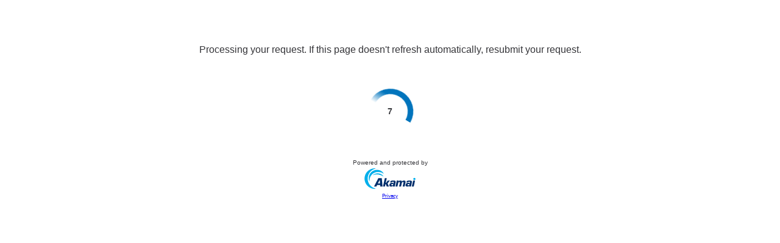

--- FILE ---
content_type: text/html
request_url: https://www.dnb.com/de-de/firmenverzeichnis/firmenprofile.ambulante_kinderkrankenpflege_hannover_sugint__scherf_gmbh.2b2815df3eb19b8e4997f0b180b841ab.html
body_size: 1013
content:
<!DOCTYPE html><html lang="en"><head><meta charset="utf-8"><meta name="viewport" content="width=device-width, initial-scale=1, shrink-to-fit=no"><title>Challenge Validation</title><link rel="stylesheet" type="text/css" href="/PHKJ_r6srparx/qi8FGLGCSaBYf/M/QwLi1p/GQocXA/Cm1HIFZO/D1lY"><script type="text/javascript">function cp_clge_done(){location.reload(true);}</script><script src="/PHKJ_r6srparx/qi8FGLGCSaBYf/M/QwLi1p/GQocXA/PzoLEQYO/H2kt" async defer></script><script type="text/javascript">sessionStorage.setItem('data-duration', 10);</script></head><body><div class="sec-container"><div id="sec-text-container"><iframe title="Challenge Message" id="sec-text-if" class="custmsg crypto" src="/PHKJ_r6srparx/qi8FGLGCSaBYf/M/QwLi1p/GQocXA/CxpiVBkI/MGUAAQ"></iframe></div><div id="sec-if-container"><iframe title="Challenge Content" id="sec-cpt-if" provider="crypto" class="crypto" challenge="[base64]"  data-key="" data-duration=10 src="/PHKJ_r6srparx/qi8FGLGCSaBYf/M/QwLi1p/GQocXA/b1keAzYh/V0F-"></iframe></div></div><div><input type="hidden" name="verify-url" value="PHKJ_r6srparx/qi8FGLGCSaBYf/M/QwLiSXtO9f5E/GQocXA/AWI8HiBh/dUk"></div></body></html>

--- FILE ---
content_type: text/html
request_url: https://www.dnb.com/PHKJ_r6srparx/qi8FGLGCSaBYf/M/QwLi1p/GQocXA/b1keAzYh/V0F-
body_size: 1
content:
<!DOCTYPE html>
<html lang="en">
<head>
    <title>Akamai Challenge Page</title>
    <meta name="viewport" content="width=device-width, initial-scale=1">
<link rel="stylesheet" type="text/css" href="/PHKJ_r6srparx/qi8FGLGCSaBYf/M/QwLi1p/GQocXA/JSt9R3Jt/PG5X"><script src="/PHKJ_r6srparx/qi8FGLGCSaBYf/M/QwLi1p/GQocXA/MVVTdUwa/D0wr" defer></script><link rel="stylesheet" type="text/css" href="/PHKJ_r6srparx/qi8FGLGCSaBYf/M/QwLi1p/GQocXA/c1F0FEh2/b0FY"></head>
<body>
<div id="sec-if-cpt-container" role="main">
    <div class="spinner-time-parent">
        <div class="bm-processing"></div>
        <div id="sec-ch-ctdn-timer"></div>
    </div>
    
    <div class="scf-akamai-logo-sec-abc scf-akamai-logo-sec-abc-cca">
        <div class="scf-akamai-logo-msg">
            <p class ="scf-akamai-protected-by scf-akamai-protected-by-cca">Powered and protected by</p>
        </div>
        <div class="scf-akamai-logo-img">
            <img src="https://www.akamai.com/site/ko/images/logo/akamai-logo1.svg" class="scf-akamai-logo" loading="lazy" alt="Akamai">
        </div>
        <div class="akamai-privacy" ><a href="https://www.akamai.com/privacy" target="_blank">Privacy</a></div>
    </div>
</div>
</body>
</html>

--- FILE ---
content_type: text/html
request_url: https://www.dnb.com/_sec/verify?provider=crypto
body_size: 225
content:
{"success":true,"token":"[base64]","timestamp":1769459008,"nonce":"efcaa05aba2b7d66b105","difficulty":4500,"count":10,"verify_url":"https://www.dnb.com/PHKJ_r6srparx/qi8FGLGCSaBYf/M/QwLiSXtO9f5E/GQocXA/AWI8HiBh/dUk"}

--- FILE ---
content_type: text/html
request_url: https://www.dnb.com/_sec/verify?provider=crypto
body_size: 225
content:
{"success":true,"token":"[base64]","timestamp":1769459009,"nonce":"eae33cbcb6ffe95aa36a","difficulty":4000,"count":10,"verify_url":"https://www.dnb.com/PHKJ_r6srparx/qi8FGLGCSaBYf/M/QwLiSXtO9f5E/GQocXA/AWI8HiBh/dUk"}